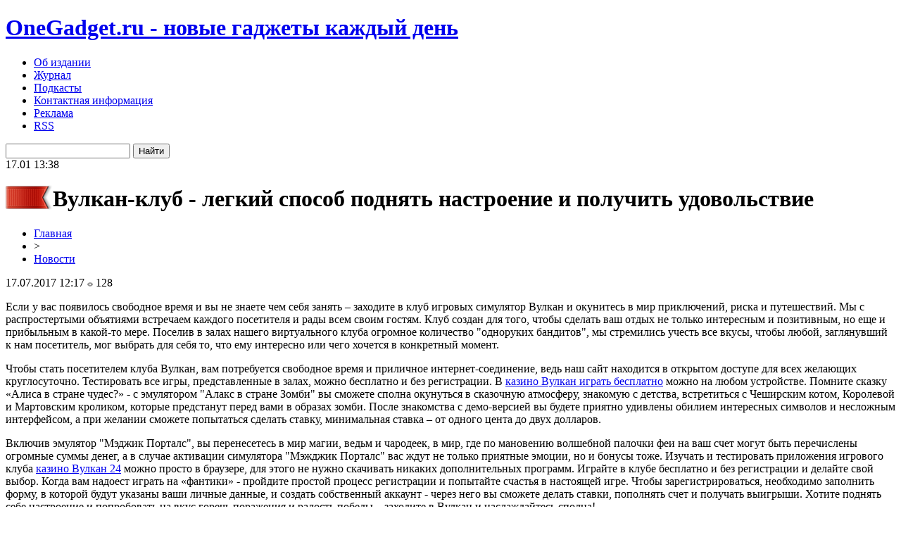

--- FILE ---
content_type: text/html; charset=UTF-8
request_url: http://onegadget.ru/og/38433
body_size: 9244
content:
<!DOCTYPE html>
<html xmlns="http://www.w3.org/1999/xhtml">
<head>
<meta http-equiv="Content-Type" content="text/html; charset=utf-8" />
<meta name="viewport" content="width=device-width, initial-scale=1" />

<title>Вулкан-клуб - легкий способ поднять настроение и получить удовольствие</title>
<meta name="description" content="Если у вас появилось свободное время и вы не знаете чем себя занять – заходите в клуб игровых симулятор Вулкан и окунитесь в мир приключений, риска и путешествий. Мы с распростертыми объятиями встречаем каждого посетителя и рады всем своим гостям." />

<link rel="Shortcut Icon" href="http://onegadget.ru/favicon.ico" type="image/x-icon" />
<link rel="alternate" type="application/rss+xml" title="Новые гаджеты каждый день &#8212; Технологии, Планшетники, Читалки, Игрушки для гиков - RSS" href="http://onegadget.ru/feed/" />
<link rel="stylesheet" href="http://onegadget.ru/wp-content/themes/gadgets/style.css" type="text/css" />
<script src="//ajax.googleapis.com/ajax/libs/jquery/2.1.4/jquery.min.js"></script>
<link href='http://fonts.googleapis.com/css?family=Cuprum:400,400italic&subset=cyrillic' rel='stylesheet' type='text/css'>
<link href='http://fonts.googleapis.com/css?family=Open+Sans+Condensed:300,700,300italic&subset=latin,cyrillic' rel='stylesheet' type='text/css'>
<link rel="canonical" href="http://onegadget.ru/og/38433" />
<style>
/* Youtube */
.youtube{clear:both;background-position:center;background-repeat:no-repeat;position:relative;display:inline-block;overflow:hidden;transition:all 200ms ease-out;cursor:pointer;width:100%;height:360px;}
.youtube .play{background:url("[data-uri] +CTSbehfAH29mrID8bET0+0EUkAd8WYDOmqJ3ecsG30yr9wqRfm6Y+a1BEFDEjHfHvWmY9ck6CygHvBVr8Xhtb4ZE5HZA3y8DvBNA1TjnrmXWf+sioMwZX5V/VHXMGGMMoKdDCxCRvRWBdzKzdHEO+EisilbPyopHYqp6S9UCAsz4iojI7hUDAtyXVQgIDd6KnOoaWNkbI6FaPSuZGyMArsi7MZoloB4zviI/Nhr3X95jltwTRQmoIfgisy5ai+me67OI7fE4nrqjrqfK1t0eby0FPRB6oGVlchL3rgnfrq19RKbVBdhV9IOSwJmfmJi4vi/4ThERitwyCxVAFqydshuCX5awhQ9KtmuIWd8IDZED/nXT77rvVVv6sHRKwjYi91poqP7Dr+Y6JJ1VSZIMA3wkPNy6bX+o8Bcm0sXMdwM8Fxo0A3xORPaWBp6uPXsmbxCRD0NDL0dOANhVCXy6iAjMcjbcrMt3RITKwdMVRdFo+y5yvkL4eWZ+zHt/ZVD4dEVRNGotpst+dZZZH8k86lqn2pIvT/eqrNfn2xuyqYPZ8mv7s8pfn/8Pybm4TIjanscAAAAASUVORK5CYII=") no-repeat center center;background-size:64px 64px;position:absolute;height:100%;width:100%;opacity:.8;filter:alpha(opacity=80);transition:all 0.2s ease-out;}
.youtube .play:hover{opacity:1;filter:alpha(opacity=100);}
.youtuber iframe{width:100%;height:360px;}
.youtuber{clear:both;overflow:hidden;margin-bottom:20px;}
    </style></head>

<body>

<div class="main">


	<div class="header">
		<h1><a href="http://onegadget.ru/" class="logo">OneGadget.ru - новые гаджеты каждый день</a></h1>
	
		<div style="float:left;height:106px;"></div>
		
		
		<div class="menu">
			
			<div class="menuitems">
				<ul>
					<li><a href="http://onegadget.ru/about">Об издании</a></li>
					<li><a href="http://onegadget.ru/zhurnal-onegadget">Журнал</a></li>

					<li><a href="http://onegadget.ru/podcast">Подкасты</a></li>
					<li><a href="http://onegadget.ru/contact">Контактная информация</a></li>
					<li><a href="http://onegadget.ru/advert">Реклама</a></li>
					<li><a href="http://onegadget.ru/feed/">RSS</a></li>
				</ul>
			</div>
			
			<!--noindex-->
			<div class="search">

				<input type="text" class="sinput" value="" name="s" />
				<input type="submit" class="ssubmit" value="Найти" />

			</div>

		
			<div class="tdate">17.01 13:38</div>
			<!--/noindex-->
		</div>
	</div>

<div class="content">
<div class="postik">

	<h1><img src="http://onegadget.ru/img/h1.png" width="67" height="37" style="float:left;margin-top:-2px;" />Вулкан-клуб - легкий способ поднять настроение и получить удовольствие</h1>
				
	<div class="podzag">
		<div class="rubr"><div id="breadcrumb"><ul><li><a href="http://onegadget.ru">Главная</a></li><li>&gt;</li><li><a href="http://onegadget.ru/novosti">Новости</a></li></ul></div></div>
		<!--noindex-->
		<div class="datecont2">17.07.2017 12:17 <!--noindex--><img src="http://onegadget.ru/webimg/views.png" alt="Количество просмотров материала" title="Количество просмотров материала" style="margin-top:-2px;width:8px;height:6px;border:none;"> 128<!--/noindex--></div>
		<!--/noindex-->
	</div>
	
	<div class="poster">
		<p>Если у вас появилось свободное время и вы не знаете чем себя занять – заходите в клуб игровых симулятор Вулкан и окунитесь в мир приключений, риска и путешествий. Мы с распростертыми объятиями встречаем каждого посетителя и рады всем своим гостям. Клуб создан для того, чтобы сделать ваш отдых не только интересным и позитивным, но еще и прибыльным в какой-то мере. Поселив в залах нашего виртуального клуба огромное количество "одноруких бандитов", мы стремились учесть  все вкусы, чтобы любой, заглянувший к нам посетитель, мог выбрать для себя то, что ему интересно или чего хочется в конкретный момент. </p>
<p>Чтобы стать посетителем клуба Вулкан, вам потребуется свободное время и приличное интернет-соединение, ведь наш сайт находится в открытом доступе для всех желающих круглосуточно. Тестировать все игры, представленные в залах, можно бесплатно и без регистрации. В <a href="http://vulkan-vip.online/">казино Вулкан играть бесплатно</a> можно на любом устройстве. Помните сказку «Алиса в стране чудес?» - с эмулятором  "Алакс в стране Зомби" вы сможете сполна окунуться в сказочную атмосферу, знакомую с детства, встретиться с Чеширским котом, Королевой и Мартовским кроликом, которые предстанут перед вами в образах зомби. После знакомства с демо-версией вы будете приятно удивлены обилием интересных символов и несложным интерфейсом, а при желании сможете попытаться сделать ставку, минимальная ставка – от одного цента до двух долларов. </p>
<p>Включив эмулятор "Мэджик  Порталс", вы перенесетесь в мир магии, ведьм и чародеек, в мир, где по мановению волшебной палочки феи на ваш счет могут быть перечислены огромные суммы денег, а в случае активации симулятора "Мэжджик Порталс" вас ждут не только приятные эмоции, но и бонусы тоже. Изучать и тестировать приложения игрового клуба <a href="http://vulkan-vip.online/kazino-vulkan-24-igrovye-avtomaty-dostupny-v-lyuboj-moment/">казино Вулкан 24</a> можно просто в браузере, для этого не нужно скачивать никаких дополнительных программ. Играйте в клубе бесплатно и без регистрации и делайте свой выбор. Когда вам надоест играть на «фантики» - пройдите простой процесс регистрации и попытайте счастья в настоящей игре. Чтобы зарегистрироваться, необходимо заполнить форму, в которой будут указаны ваши личные данные, и создать собственный аккаунт - через него вы сможете делать ставки, пополнять счет и получать выигрыши. Хотите поднять себе настроение и попробовать на вкус горечь поражения и радость победы – заходите в Вулкан и наслаждайтесь сполна!</p>
	</div>

</div>


<div class="atakoe">

						<div class="atak1">
												<a href="http://onegadget.ru/og/67350"><div class="slak">Выбор без выбора: почему Шугеи Йошида возглавил PlayStation Indies вместо ухода из Sony</div><img src="http://onegadget.ru/wp-content/uploads/2025/02/1-19-180x110.jpg" alt="Выбор без выбора: почему Шугеи Йошида возглавил PlayStation Indies вместо ухода из Sony" title="Выбор без выбора: почему Шугеи Йошида возглавил PlayStation Indies вместо ухода из Sony" width="360" height="230" /></a>
							</div>
						<div class="atak1">
												<a href="http://onegadget.ru/og/67348"><div class="slak">Lost Soul Aside получит физическое издание</div><img src="http://onegadget.ru/wp-content/uploads/2025/02/1-18-180x110.jpg" alt="Lost Soul Aside получит физическое издание" title="Lost Soul Aside получит физическое издание" width="360" height="230" /></a>
							</div>
				
</div>

<div class="votna">
	<ul>
		<a href="http://onegadget.ru/og/67537"><li>Создайте идеальный звук: сабвуфер своими руками</li></a>
		<a href="http://onegadget.ru/og/67536"><li>Можно ли пройти обучение по охране труда без отрыва от работы</li></a>
		<a href="http://onegadget.ru/og/67534"><li>Ремонт бытовой техники своими руками: почему выгоднее ремонтировать технику, а не покупать новую</li></a>
		</ul>
</div>

	

</div>


<div class="sidebar">

<div class="mysli">
		<div class="cats">
			<a href="http://onegadget.ru/"><div class="cat1">Главная страница</div></a>
			<a href="http://onegadget.ru/cat/other"><div class="cat2">Гаджеты</div></a><a href="http://onegadget.ru/cat/mobile"><div class="cat3">Смартфоны</div></a>
			<a href="http://onegadget.ru/cat/computers"><div class="cat2">Компьютеры</div></a><a href="http://onegadget.ru/cat/notebooks"><div class="cat3">Ноутбуки</div></a>
			<a href="http://onegadget.ru/cat/photo"><div class="cat2">Фото и видео</div></a><a href="http://onegadget.ru/cat/sound"><div class="cat3">Звук и музыка</div></a>
			<a href="http://onegadget.ru/cat/watch"><div class="cat4">Часы</div></a><a href="http://onegadget.ru/cat/auto"><div class="cat4x">Авто</div></a><a href="http://onegadget.ru/cat/soft"><div class="cat4">Софт</div></a><a href="http://onegadget.ru/cat/business"><div class="cat5">Бизнес</div></a>
			<a href="http://onegadget.ru/cat/apps"><div class="cat6">Мобильные приложения</div></a>
			<a href="http://onegadget.ru/cat/greentech"><div class="cat7">Зеленые технологии</div></a>
			<a href="http://onegadget.ru/cat/tech"><div class="cat7">Новые технологии</div></a>
			<a href="http://onegadget.ru/cat/robots"><div class="cat2">Роботы</div></a><a href="http://onegadget.ru/cat/readers"><div class="cat3">Читалки</div></a>
			<a href="http://onegadget.ru/cat/tablets"><div class="cat2">Планшеты</div></a><a href="http://onegadget.ru/cat/entertainment"><div class="cat3">Развлечения</div></a>
			<a href="http://onegadget.ru/cat/concepts"><div class="cat2">Концепты</div></a><a href="http://onegadget.ru/cat/toys"><div class="cat3">Игрушки</div></a>
			<a href="http://onegadget.ru/cat/home"><div class="cat2">Дом и семья</div></a><a href="http://onegadget.ru/cat/novosti"><div class="cat3">Новости</div></a>
		</div>
		
		<!--noindex-->
		<div class="subscribe">
			<div class="capsub">Подписывайтесь</div>
			<div class="soc">
				<ul>
					<li><a href="" rel="nofollow" target="_blank"><img src="http://onegadget.ru/img/socvk.png" width="24" height="24" alt="OneGadget.ru VK" title="OneGadget.ru VK" /></a></li>
					<li><a href="" rel="nofollow" target="_blank"><img src="http://onegadget.ru/img/socfb.png" width="24" height="24" alt="OneGadget.ru Facebook" title="OneGadget.ru Facebook" /></a></li>
					<li><a href="" rel="nofollow" target="_blank"><img src="http://onegadget.ru/img/soctw.png" width="24" height="24" alt="OneGadget.ru Twitter" title="OneGadget.ru Twitter" /></a></li>
					<li><a href="" rel="nofollow" target="_blank"><img src="http://onegadget.ru/img/socg.png" width="24" height="24" alt="OneGadget.ru Google+" title="OneGadget.ru Google+" /></a></li>
					<li><a href="" rel="nofollow" target="_blank"><img src="http://onegadget.ru/img/socyt.png" width="24" height="24" alt="OneGadget.ru YouTube" title="OneGadget.ru YouTube" /></a></li>
					<li><a href="" rel="nofollow" target="_blank"><img src="http://onegadget.ru/img/socinst.png" width="24" height="24" alt="OneGadget.ru Instagram" title="OneGadget.ru Instagram" /></a></li>
				</ul>
			</div>
		</div>
		<!--/noindex-->
	</div>
		<div class="magazine">
			<div class="capt"><img src="http://onegadget.ru/img/cap1.jpg" width="10" height="12" /><span>Журнал</span><img src="http://onegadget.ru/img/cap2.jpg" width="10" height="12" /></div>
			<div class="magcover"><a href="http://onegadget.ru/og/32724"><img src="http://onegadget.ru/img/mag/mag18.jpg" width="180" height="255" alt="Журнал OneGadget #18" title="Журнал OneGadget #18" /></a></div>
			<div class="podcover"><a href="http://onegadget.ru/og/32724"><div class="mag2">OneGadget #18</div></a><a href="http://onegadget.ru/magazine/OneGadget_18.pdf"><div class="mag3">Читать</div></a></div>
		</div>
		
		<div class="mobile">
			<div class="capt"><img src="http://onegadget.ru/img/cap1.jpg" width="10" height="12" /><span>Мобильные приложения</span><img src="http://onegadget.ru/img/cap2.jpg" width="10" height="12" /></div>
			<div class="mobios">
				<div class="larrowd"></div>
				<div class="samob">
				<ul>

								<li><div class="pun1"><a href="http://onegadget.ru/og/32627"><img src="http://onegadget.ru/wp-content/uploads/2025/01/app/1-1.png" width="40" height="40" alt="Mighty Match — что-то новенькое в жанре три-в-ряд" title="Приложение №1" /><div class="ramka" title="Mighty Match — что-то новенькое в жанре три-в-ряд"></div></a><div class="mobopis1"><a href="http://onegadget.ru/og/32627">Mighty Match</a><div class="mobcena">Цена: Free</div></div></div></li>
				
																				<li><div class="pun2"><a href="http://onegadget.ru/og/32618"><img src="http://onegadget.ru/wp-content/uploads/2025/01/app/1.png" width="40" height="40" alt="_PRISM — путешествие по геометрическому великолепию" title="Приложение №1" /><div class="ramka" title="_PRISM — путешествие по геометрическому великолепию"></div></a><div class="mobopis2"><a href="http://onegadget.ru/og/32618">_PRISM</a><div class="mobcena">Цена: 229 р.</div></div></div></li>
								
																												<li><div class="pun3"><a href="http://onegadget.ru/og/32610"><img src="http://onegadget.ru/wp-content/uploads/2025/01/app/1-15.jpg" width="40" height="40" alt="Soccer Sumos — от короля оперы до короля футбола" title="Приложение №1" /><div class="ramka" title="Soccer Sumos — от короля оперы до короля футбола"></div></a><div class="mobopis3"><a href="http://onegadget.ru/og/32610">Soccer Sumos</a><div class="mobcena">Цена: 75 р.</div></div></div></li>
								
				</ul>
				</div>
				<a href="http://onegadget.ru/cat/apps/ios"><div class="rarrow"></div></a>
				<a href="http://onegadget.ru/cat/apps/ios"><div class="mios" title="Приложения для iOS"></div></a>
			</div>
			<div class="mobandr">
				<div class="larrowd"></div>
				<div class="samob">
				<ul>

								<li><div class="aun1"><a href="http://onegadget.ru/og/32683"><img src="http://onegadget.ru/wp-content/uploads/2025/01/app/1-43.jpg" width="40" height="40" alt="Soccer Stars — такой футбол не может не нравиться" title="Приложение №1" /><div class="ramka" title="Soccer Stars — такой футбол не может не нравиться"></div></a><div class="amobopis1"><a href="http://onegadget.ru/og/32683">Soccer Stars</a><div class="mobcena">Цена: Free</div></div></div></li>
				
																				<li><div class="aun2"><a href="http://onegadget.ru/og/32677"><img src="http://onegadget.ru/wp-content/uploads/2025/01/app/1-38.jpg" width="40" height="40" alt="Играй с друзьями в UNO, даже если вы не вместе" title="Приложение №1" /><div class="ramka" title="Играй с друзьями в UNO, даже если вы не вместе"></div></a><div class="amobopis2"><a href="http://onegadget.ru/og/32677">UNO ™ & Friends</a><div class="mobcena">Цена: Free</div></div></div></li>
								
																												<li><div class="aun3"><a href="http://onegadget.ru/og/32670"><img src="http://onegadget.ru/wp-content/uploads/2025/01/app/1-33.jpg" width="40" height="40" alt="Fear the Walking Dead: Dead Run — беги, пока не съели" title="Приложение №1" /><div class="ramka" title="Fear the Walking Dead: Dead Run — беги, пока не съели"></div></a><div class="amobopis3"><a href="http://onegadget.ru/og/32670">Fear the Walking Dead: Dead Run</a><div class="mobcena">Цена: Free</div></div></div></li>
								
				</ul>
				</div>
				<a href="http://onegadget.ru/cat/apps/android"><div class="rarrow"></div></a>
				<a href="http://onegadget.ru/cat/apps/android"><div class="mandr" title="Приложения для Android"></div></a>
			</div>
		</div>
		
		
		<div class="greentech">
			<a href=""><img src="http://onegadget.ru/img/greentech.png" width="180" height="27" alt="Зеленые технологии" title="Зеленые технологии" /></a>
			
															<div class="greenimg"><a href="http://onegadget.ru/og/52976"><img src="http://onegadget.ru/wp-content/uploads/2018/05/1-288-180x110.jpg" alt="Nissan следует за Tesla со встроенным комплектом солнечных батарей" title="Nissan следует за Tesla со встроенным комплектом солнечных батарей" width="180" height="110" /><div class="ramka2"></div></a></div>
							<div class="greenopis"><a href="http://onegadget.ru/og/52976">Nissan следует за Tesla со встроенным комплектом солнечных батарей</a></div>
			
															<div class="greenimg"><a href="http://onegadget.ru/og/49895"><img src="http://onegadget.ru/wp-content/uploads/2018/03/1-464-180x110.jpg" alt="Nissan использует переработанные батареи Leaf для питания уличных фонарей" title="Nissan использует переработанные батареи Leaf для питания уличных фонарей" width="180" height="110" /><div class="ramka2"></div></a></div>
							<div class="greenopis"><a href="http://onegadget.ru/og/49895">Nissan использует переработанные батареи Leaf для питания уличных фонарей</a></div>
			
						<div class="greenopis"><a href="http://onegadget.ru/chto-izvestno-o-smartfone">Что известно о смартфоне</a></div>
			<div class="greenopis"><a href="http://onegadget.ru/reports.html">Отчеты по Википедии</a></div>
			
			
		
			<div class="podgreen">
				<a href=""><div class="rss"></div></a>
				<div class="rsslink"><a href="http://onegadget.ru/cat/greentech/feed/">RSS</a></div>
				<div class="allnews"><a href="http://onegadget.ru/cat/greentech">Все новости</a> &raquo;</div>
			</div>

		</div>
		
		
		
				
		
			

	<div style="text-align:center;margin-top:10px;margin-bottom:10px;"><img src="http://1by.by/mails/onegadgetru.png" /></div>
		
	</div>	<!--noindex-->
	<div class="ban1">
	<img src="http://onegadget.ru/img/ban1.png" width="980" height="60" />
	</div>
	<!--/noindex-->

	<div class="partline">
		<div class="parcap"><a href="http://onegadget.ru/cat/novosti">Новости партнеров</a>:</div>
		<ul>
						<li><a href="http://onegadget.ru/og/67537">Создайте идеальный звук: сабвуфер своими руками</a></li>
						<li><a href="http://onegadget.ru/og/67536">Можно ли пройти обучение по охране труда без отрыва от работы</a></li>
						<li><a href="http://onegadget.ru/og/67534">Ремонт бытовой техники своими руками: почему выгоднее ремонтировать технику, а не покупать новую</a></li>
						<li><a href="http://onegadget.ru/og/67533">Ремонт измерительных приборов: почему стоит доверять профессионалам «Акметрон»</a></li>
					</ul>
		<div class="poslepar"></div>
	</div>
	
	<div class="footer">
		<div class="foot1"></div>
		<div class="foot2">
			<div class="frub1">
				<ul>
					<li><a href="http://onegadget.ru/cat/other">Гаджеты</a></li>
					<li><a href="http://onegadget.ru/cat/mobile">Смартфоны</a></li>
					<li><a href="http://onegadget.ru/cat/computers">Компьютеры</a></li>
					<li><a href="http://onegadget.ru/cat/notebooks">Нотбуки</a></li>
					<li><a href="http://onegadget.ru/cat/photo">Фото и видео</a></li>
					<li><a href="http://onegadget.ru/cat/sound">Звуки и музыка</a></li>
				</ul>
				<ul>			
					<li><a href="http://onegadget.ru/cat/watch">Часы</a></li>
					<li><a href="http://onegadget.ru/cat/auto">Авто и транспорт</a></li>
					<li><a href="http://onegadget.ru/cat/soft">Софт</a></li>
					<li><a href="http://onegadget.ru/cat/business">Бизнес и работа</a></li>
					<li><a href="http://onegadget.ru/cat/apps">Мобильные приложения</a></li>
					<li><a href="http://onegadget.ru/cat/greentech">Зеленые технологии</a></li>
				</ul>
				<ul>
					<li><a href="http://onegadget.ru/cat/tech">Новые технологии</a></li>
					<li><a href="http://onegadget.ru/cat/robots">Роботы</a></li>
					<li><a href="http://onegadget.ru/cat/readers">Читалки</a></li>
					<li><a href="http://onegadget.ru/cat/tablets">Планшеты</a></li>
					<li><a href="http://onegadget.ru/cat/entertainment">Развлечения</a></li>
					<li><a href="http://onegadget.ru/cat/concepts">Концепты</a></li>
				</ul>
				<ul>
					<li><a href="http://onegadget.ru/cat/toys">Игрушки</a></li>
					<li><a href="http://onegadget.ru/cat/home">Дом и семья</a></li>
					<li><a href="http://onegadget.ru/cat/novosti">Новости</a></li>
					<li><a href="http://onegadget.ru/cat/press">Пресс-релизы</a></li>
					<li><a href="http://onegadget.ru/cat/itmerop">IT-мероприятия</a></li>
					<li><a href="http://onegadget.ru/cat/news">Разное</a></li>
				</ul>

			</div>
			<div class="frub2">
				<ul>
					<li><a href="http://onegadget.ru/zhurnal-onegadget">Журнал</a></li>
					<li><a href="http://onegadget.ru/podcast">Подкасты</a></li>
					<li><a href="http://onegadget.ru/cat/reviews">Обзоры</a></li>
					<li><a href="http://onegadget.ru/cat/polls">Опросы</a></li>
					<li><a href="http://onegadget.ru/cat/contests">Конкурсы</a></li>
				</ul>
				<ul>
					<li><a href="http://onegadget.ru/about">Об издании</a></li>
					<li><a href="http://onegadget.ru/advert">Реклама</a></li>
					<li><a href="http://onegadget.ru/contact">Контакты</a></li>
					<li><a href="http://onegadget.ru/friends">Друзья</a></li>
					<li><a href="http://onegadget.ru/subscribe">Подписка</a></li>
				</ul>
			</div>
		</div>

		<div class="foot3">
			<div class="copy">
				<div class="copy1"></div>
				<div class="copy2"><p style="font-size:14px;">Все права защищены &copy; 2007-2026</p><p style="font-size:13px;"><a href="">OneGadget.ru</a> - гаджеты каждый день</p></div>
			</div>
			<div class="olik">
				<a href="http://onegadget.ru/sitemap.xml">Карта сайта</a> | <a href="mailto:nadberezovik@gmail.com">Написать письмо</a>
			</div>
		</div>
		<!--noindex-->
		<div class="foot4">
		<p>Использование любых материалов, размещенных на сайте, разрешается при условии ссылки на OneGadget.ru. Для интернет-изданий - обязательна прямая открытая для поисковых систем гиперссылка. Ссылка должна быть размещена вне зависимости от полного либо частичного использования материалов. Материалы в рубрике "<a href="http://onegadget.ru/cat/novosti">Новости</a>" публикуются на правах рекламы.</p>
		<p><a href="http://onegadget.ru/policies.php">Политика конфиденциальности</a> | <a href="http://onegadget.ru/terms.php">Правила пользования сайтом</a></p>
		</div>
		<!--/noindex-->
	</div>
	
</div>

<!--noindex-->
    <script>
    document.addEventListener("DOMContentLoaded", function() {
      var lazyImages = [].slice.call(document.querySelectorAll("img.lazyload"));
      if ("IntersectionObserver" in window) {
        var lazyImageObserver = new IntersectionObserver(function(entries, observer) {
          entries.forEach(function(entry) {
            if (entry.isIntersecting) {
              var lazyImage = entry.target;
              lazyImage.src = lazyImage.dataset.src;
              lazyImageObserver.unobserve(lazyImage);
            }
          });
        });
        lazyImages.forEach(function(lazyImage) {
          lazyImageObserver.observe(lazyImage);
        });
      } else {
        // Фоллбек на обычную загрузку изображений, если Intersection Observer не поддерживается.
        lazyImages.forEach(function(lazyImage) {
          lazyImage.src = lazyImage.dataset.src;
        });
      }
    });
    </script>
    <script src="http://onegadget.ru/wp-content/plugins/youtube-postload/yt.js" async></script><script>
	document.addEventListener("DOMContentLoaded", function(event) {
	setTimeout( () => {
		let tDiv = document.createElement('div');
		let str = '<img src="https://counter.yadro.ru/hit?r' +
		escape(document.referrer) + ((typeof (screen) == 'undefined') ? '' :
		';s' + screen.width + '*' + screen.height + '*' + (screen.colorDepth ?
		screen.colorDepth : screen.pixelDepth)) + ';u' + escape(document.URL) +
		';' + Math.random() +
		'" alt="">';
		tDiv.innerHTML = str;
		document.body.appendChild(tDiv);
		
		let noScript = document.createElement('noscript');
		let tDiv2 = document.createElement('div');
		
		str = '<img src="https://mc.yandex.ru/watch/45953979" style="position:absolute; left:-9999px;" alt="" />';
		
		tDiv2.innerHTML = str;
		noScript.appendChild(tDiv2);
		document.body.appendChild(noScript);
		
		(function(m,e,t,r,i,k,a){m[i]=m[i]||function(){(m[i].a=m[i].a||[]).push(arguments)};
		   m[i].l=1*new Date();k=e.createElement(t),a=e.getElementsByTagName(t)[0],k.async=1,k.src=r,a.parentNode.insertBefore(k,a)})
		   (window, document, "script", "https://mc.yandex.ru/metrika/tag.js", "ym");
		   ym(45953979, "init", {
				clickmap:true,
				trackLinks:true,
				accurateTrackBounce:true,
				webvisor:true
		   });
		}, 2000);
	});
</script>
<div id="go_up">Вверх</div>
<script>document.getElementById('go_up').onclick = function() {window.scrollTo({top: 0, behavior: 'smooth'});}
window.onscroll = function() {
    var goUp = document.getElementById('go_up');
    if (document.body.scrollTop > 200 || document.documentElement.scrollTop > 200) {
        goUp.style.display = "block";
    } else {
        goUp.style.display = "none";
    }
};
</script>
<!--/noindex-->

</body>


</html>